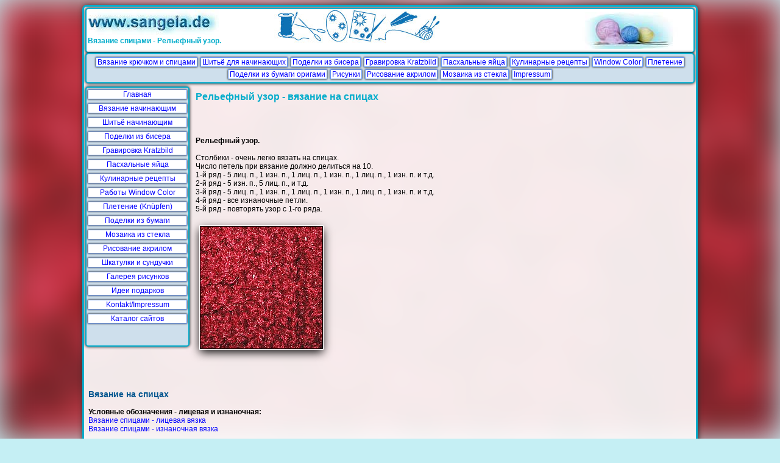

--- FILE ---
content_type: text/html; charset=utf-8
request_url: https://www.sangela.de/wjasanie/Stricken/Relefnii-usor1.html
body_size: 2933
content:
<!DOCTYPE html>
<html lang="ru"> 
<head>
<meta name="viewport" content="width=device-width, initial-scale=1">
<meta charset="utf-8">
<title>Вяжем спицами - Рельефный узор</title>
<meta name="description" content="Рельефный узор - описание и картинки">
<meta property="og:title" content="Вяжем спицами - Рельефный узор">
<meta property="og:description" content="Рельефный узор - описание и картинки">
<meta property="og:image" content="https://www.sangela.de/wjasanie/vjasanie.jpg">
<link rel="stylesheet" type="text/css" href="../../restil.css">
<script async src="../../main.js"></script>
<script async src="https://pagead2.googlesyndication.com/pagead/js/adsbygoogle.js?client=ca-pub-3467391871484009" crossorigin="anonymous"></script>
</head>
<body>
<div id="zenter">
<div id="title">
<div id="cookieChoiceInfo"></div>
<a href="https://www.sangela.de/"><img src="https://www.sangela.de/graf/sangela.jpg" alt="sangela.de Stricken, Häkeln, Perlenweben, Malen, Basteln aus Papier, Kochrezepte" width="215" height="40"></a>
<h2>Вязание спицами - Рельефный узор.</h2>
<div id="titelimg">
<img src="https://www.sangela.de/graf/kopf-haekeln.jpg" alt="Häkeln und Stricken" width="208" height="60">
</div></div>
<div id="menblock">
<p><a href="../../wjasanie.html" title="Схемы, знаки, петли с объяснениями">Вязание крючком и спицами</a> <a href="../../schitje.html" title="Советы по шитью и ремонту одежды">Шитьё для начинающих</a> <a href="../../biser.html" title="Работы из бисера">Поделки из бисера</a> <a href="../../nazarapanaja-kartinka.html" title="Ручная гравировка картин - Kratzbilder">Гравировка Kratzbild</a> <a href="../../nazarapannoe-jaizo.html" title="Роспись пасхальных яиц методом гравировки">Пасхальные яйца</a> <a href="../../kulinarija.html" title="Рецепты тортов, салатов, пирожков ...">Кулинарные рецепты</a> <a href="../../Window-Color.html" title="Роспись по стеклу специальными красками">Window Color</a> <a href="../../Pletenie.html" title="Интересные вещи изготовленные способом плетения">Плетение</a> <a href="../../master.html" title="Схемы поделок из бумаги для детей и взрослых">Поделки из бумаги оригами</a> <a href="../../kartinka.html" title="Рисунки выполненные на компьютере">Рисунки</a> <a href="../../kartina.html" title="Рисование акриловыми красками">Рисование акрилом</a> <a href="../../mosaika.html" title="Мозаика из цветного стекла и керамики">Мозаика из стекла</a> <a href="../../ich.html">Impressum</a></p>
</div>
<div id="menuleft">
<a href="../../">Главная</a>
<a href="../../wjasanie.html">Вязание начинающим</a>
<a href="../../schitje.html">Шитьё начинающим</a>
<a href="../../biser.html">Поделки из бисера</a>
<a href="../../nazarapanaja-kartinka.html">Гравировка Kratzbild</a>
<a href="../../nazarapannoe-jaizo.html">Пасхальные яйца</a>
<a href="../../kulinarija.html">Кулинарные рецепты</a>
<a href="../../Window-Color.html">Работы Window Color</a>
<a href="../../Pletenie.html">Плетение (Kn&uuml;pfen)</a>
<a href="../../master.html">Поделки из бумаги</a>
<a href="../../mosaika.html">Мозаика из стекла</a>
<a href="../../kartina.html">Рисование акрилом</a>
<a href="../../sunduchok.html">Шкатулки и сундучки</a>
<a href="../../kartinka.html">Галерея рисунков</a>
<a href="../../podarki.html">Идеи подарков</a>
<a href="../../ich.html">Kontakt/Impressum</a>
<a href="../../Banner/textlink.html">Каталог сайтов</a>
<br>
<br>
<div id="saw1"><!-- 160x600san-w1 -->
</div></div> 
<div id="inmitte">
<p><h2>Рельефный узор - вязание на спицах</h2><br><div class="blokso">
<!-- 1sanAut -->
</div>
<br><br><br>
<b>Рельефный узор.</b> 
<br>	<br>	 
Столбики - очень легко вязать на спицах. <br>
Число петель при вязание должно делиться на 10.<br>  
1-й ряд - 5 лиц. п., 1 изн. п.,  1 лиц. п., 1 изн. п.,  1 лиц. п., 1 изн. п.  и т.д.<br>
2-й ряд - 5 изн. п., 5 лиц. п., и т.д.<br>
3-й ряд - 5 лиц. п., 1 изн. п.,  1 лиц. п., 1 изн. п.,  1 лиц. п., 1 изн. п.  и т.д.<br>
4-й ряд - все изнаночные петли.<br>
5-й ряд - повторять узор с 1-го ряда.<br><br>
 
<img src="../Relefnii%20usor1.jpg" alt="" width="200" height="200">
<br><br> <br>

<br><div id="saw2">
<div class="blok300">
<!-- 300x250san-w1 -->
</div>
</div>
<h3>Вязание на спицах</h3>
<b>Условные обозначения - лицевая и изнаночная:</b><br>
<a href="wjasanie12.html">Вязание спицами - лицевая вязка</a><br>
<a href="wjasanie13.html">Вязание спицами - изнаночная вязка</a><br><br>
<b>Образцы вязок при вязании спицами:</b><br><br>
<a href="wjasanie-shuloshnoe.html">Чулочное вязание.</a><br>
<a href="wjasanie-platoshnoe.html">Платочное вязание.</a><br>
<a href="wjasanie-resinka.html">Резинка.</a><br>
<a href="wjasanie-resinka1.html">Скрещённая резинка.</a><br>
<a href="anglijskaja-resinka.html">Английская резинка</a><br>
<a href="Poloe-wjasanie.html">Мешочек (полое вязание)</a><br>
<a href="dwuhzwetnaja-anglijskaja-resinka.html">Двухцветная английская резинка.</a><br>
<a href="gemshugnaja-resinka.html">"Жемчужная" резинка</a><br>
<a href="relefnaja-resinka.html">Рельефная резинка (Канадская)</a><br>
<a href="stolbiki.html">Столбики</a><br> <a href="buklirowanniji-usor.html">Буклированный узор</a><br>
<a href="Granenaja-resinka.html">Резинка "Гранёная"</a><br> <a href="Schahmatka.html">Шахматка</a><br>
<a href="Wertikalnie-poloski.html">Вертикальные полосы</a><br> <a href="Relefnii-usor1.html">Рельефный узор</a><br>
<a href="Zeposhka.html">Цепочка из снятых петель</a><br> <a href="Pletenka.html">Плетёнка</a><br>
<a href="relefnii-usor.html">Узор - Рельефный</a><br>
<a href="../haekelschriftzeichen-spizi.html">Основные приёмы вязания спицами - таблица</a><br><br>
<strong>Полезные и элегантные вязанные изделия и вещи:</strong><br>
<a href="tasche-filzwolle.html">Как связать женскую сумку из пряжи для валяния (Filzwolle)</a>
<br>
<br><b>Бесплатно смотреть видео на тему вязание спицами:</b><br>
<a href="../../video/video-spitzami.html">Уроки - вязание спицами.</a><br>
<a href="../../video/video-wjasanie-c-biserom1.html">Вязание с бисером.</a><br>
<br>
Главная: <a href="../wjasanie2.html">Вязание спицами</a> :: <a href="../index-wjasanie.html">Сайты о вязании крючком и спицами</a>
<br><br><br></div>
<p class="kasten">Copyright &copy; <a href="https://www.sangela.de/">sangela.de Stricken, Häkeln, Perlenweben, Malen, Basteln aus Papier, Kochrezepte</a> | <a href="https://www.sangela.de/datenschutz.html">Datenschutz</a><br><br>
<a href="https://www.sangela.de/haekeln-selbst-anfaenger.html">Häkeln</a>
 | <a href="https://www.sangela.de/stricken-selbst-anfaenger.html">Stricken</a>
 | <a href="https://www.sangela.de/perlenarbeiten.html">Perlenarbeiten</a>
 | <a href="https://www.sangela.de/kratzbilder-selbst-gravieren.html">Kratzbilder</a>
 | <a href="https://www.sangela.de/ostereier-selbst-verzerren.html">Ostereier</a>
 | <a href="https://www.sangela.de/kulinarische-rezepte.html">Kochrezepte</a>
 | <a href="https://www.sangela.de/basteln-papier-falten.html">Papierfalten</a>
 | <a href="https://www.sangela.de/mosaik-basteln.html">Mosaik</a>
 | <a href="https://www.sangela.de/malen-akryl.html">Acrylgemälden</a>
 | <a href="https://www.sangela.de/acryl-bemalte-kisten-truhen.html">Holzkisten</a>
 | <a href="https://www.sangela.de/digitale-bilder.html">Digitale Bilder</a>
 | <a href="https://www.sangela.de/selbstgemachte-geschenke.html">DIY Geschenke</a>
</p> 
</div>
<br>
</body>
</html>

--- FILE ---
content_type: text/html; charset=utf-8
request_url: https://www.google.com/recaptcha/api2/aframe
body_size: 267
content:
<!DOCTYPE HTML><html><head><meta http-equiv="content-type" content="text/html; charset=UTF-8"></head><body><script nonce="CZFOShrWLvuawDYmo55CvQ">/** Anti-fraud and anti-abuse applications only. See google.com/recaptcha */ try{var clients={'sodar':'https://pagead2.googlesyndication.com/pagead/sodar?'};window.addEventListener("message",function(a){try{if(a.source===window.parent){var b=JSON.parse(a.data);var c=clients[b['id']];if(c){var d=document.createElement('img');d.src=c+b['params']+'&rc='+(localStorage.getItem("rc::a")?sessionStorage.getItem("rc::b"):"");window.document.body.appendChild(d);sessionStorage.setItem("rc::e",parseInt(sessionStorage.getItem("rc::e")||0)+1);localStorage.setItem("rc::h",'1768665903712');}}}catch(b){}});window.parent.postMessage("_grecaptcha_ready", "*");}catch(b){}</script></body></html>

--- FILE ---
content_type: application/javascript; charset=utf-8
request_url: https://www.sangela.de/main.js
body_size: 1741
content:
function _saveCookiUser(){var eDt=new Date();eDt.setFullYear(eDt.getFullYear()+1);
document.cookie='displayCookieConsent=y; expires='+eDt.toGMTString();
var cCE=document.getElementById('cookieChoiceInfo');
if(cCE!=null){cCE.innerHTML='';cCE.style.display='none';}
return false;
}
function _testCookUser(){
!document.cookie.match(new RegExp('displayCookieConsent=([^;]+)'))?_createCookBan():'';
setTouchIn();
}
function _createCookBan(){var cCE=document.getElementById('cookieChoiceInfo');
	var innhtml='Durch Nutzung von sangela.de stimmen Sie der Verwendung von Cookies f&uuml;r Analysezwecke, personalisierte Inhalte und Werbung zu. <a href="#" id="saveCookUser" style="margin-left: 10px; border: 1px solid rgb(55, 102, 152);display: inline-block;"> Ok! </a> <a href="https://www.sangela.de/datenschutz.html" target="_blank" style="display: inline-block; margin-left: 10px;">Mehr erfahren</a>';
	cCE.innerHTML=innhtml;cCE.style.display='block';
//document.body.style.marginTop='21px';
document.getElementById('saveCookUser').onclick=_saveCookiUser;
}



var optionmen=0,xDown = null,yDown = null;
document.addEventListener('touchstart', handleTouchStart, false);
document.addEventListener('touchmove', handleTouchMove, false);
document.addEventListener('touchend', handleTouchEnd, false);
function getTouches(evt) {return evt.touches || evt.originalEvent.touches; }
function handleTouchEnd(evt) {document.getElementById('touchInfo').style.display='none';}
function handleTouchStart(evt) {
    const firstTouch = getTouches(evt)[0];
    xDown = firstTouch.clientX;
    yDown = firstTouch.clientY;
};

function handleTouchMove(evt) {
    if ( ! xDown || ! yDown ) {return;}
    var xUp = evt.touches[0].clientX;
    var yUp = evt.touches[0].clientY;
    var xDiff = xDown - xUp;
    var yDiff = yDown - yUp;
    if(Math.abs(xDiff)>Math.abs(yDiff)) {/*most significant*/
        if ( xDiff > 0 ) {
document.getElementById('menuleft').style.display='none';optionmen=0;
        } else {
document.getElementById('menuleft').style.display='block';optionmen=1;
        }                       
    } else {document.getElementById('touchInfo').style.display='block';
        if ( yDiff > 0 ) {
            /* up swipe */ 
        } else { 
            /* down swipe */
        }
    }
    /* reset values */
    xDown = null;
    yDown = null;
};
function setMen(){
document.getElementById('menuleft').style.display=optionmen==1?'none':'block';
optionmen=optionmen==1?0:1;
}
function setClickIn(){
if (document.getElementById('menuleft').style.display=='block') {
document.getElementById('menuleft').style.display='none';optionmen=0;
        } else {
document.getElementById('menuleft').style.display='block';optionmen=1;
        }   
}
function setTouchIn(){
var imgs=document.getElementById('inmitte').getElementsByTagName('img');
if(imgs.length>0){var gel=document.createElement('div');gel.id='imagbackground';
var img=Math.floor(Math.random() * (imgs.length- 1 + 1)) + 1;
gel.style.backgroundImage='url("'+imgs[img-1].src+'")';
var fm=document.createDocumentFragment();
fm.appendChild(gel);
document.body.appendChild(fm.cloneNode(true));
				 }
/*for(var i=0;i<imgs.length;i++){
var el = imgs[i],ww=el.clientWidth,hh=el.clientHeight;
el.addEventListener('mousemove', function(e) { var xVal = e.offsetX, yVal = e.offsetY,
  yR = 20 * ((xVal - ww / 2) / ww),xR = -20 * ((yVal - hh / 2) / hh);
  this.style.transform = 'perspective(500px) scale(1.1) rotateX(' + xR + 'deg) rotateY(' + yR + 'deg)';
  this.style.zIndex='1000'});
el.addEventListener('mouseout', function() {this.style.transform = 'perspective(500px) scale(1) rotateX(0) rotateY(0)';this.style.zIndex='inherit'});
el.addEventListener('mousedown', function() {this.style.transform = 'perspective(500px) scale(0.9) rotateX(0) rotateY(0)';this.style.zIndex='1000'});
el.addEventListener('mouseup', function() {this.style.transform = 'perspective(500px) scale(1.1) rotateX(0) rotateY(0)';this.style.zIndex='inherit'});
}
}*/
if(getTouches){var cEl=document.createElement('div');
cEl.innerHTML='&#x25BA;<br>&#x261E;<br><br><a href="#" onclick="setClickIn();return false;"> &equiv; </a><br><br>&#x261C;<br>&#x25C4;';
cEl.id='touchInfo';
cEl.style.cssText='position:fixed;top:40px;left:0;background-color:#00c6fb;opacity:0.5;height:250px;z-index:101;padding-top: 50px;border-radius: 0 20px 20px 0; border:1px solid #999; font-size: 18px;';
var fr=document.createDocumentFragment();
fr.appendChild(cEl);
document.body.appendChild(fr.cloneNode(true));
}
}

if(window.addEventListener){window.addEventListener('load',setTouchIn)}
else{window.attachEvent('onload',setTouchIn)}